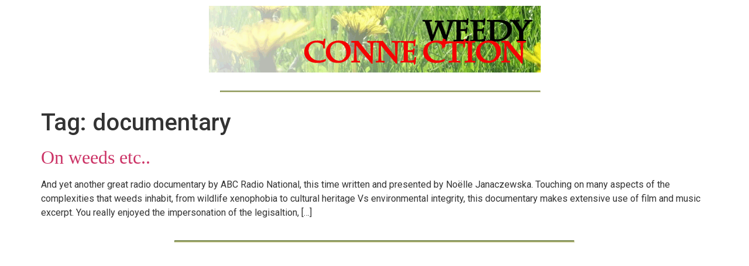

--- FILE ---
content_type: text/css
request_url: https://www.weedyconnection.com/wp-content/uploads/elementor/css/post-1153.css?ver=1707351987
body_size: -193
content:
.elementor-1153 .elementor-element.elementor-element-3a83bdf{z-index:99;}.elementor-widget .tippy-tooltip .tippy-content{text-align:center;}